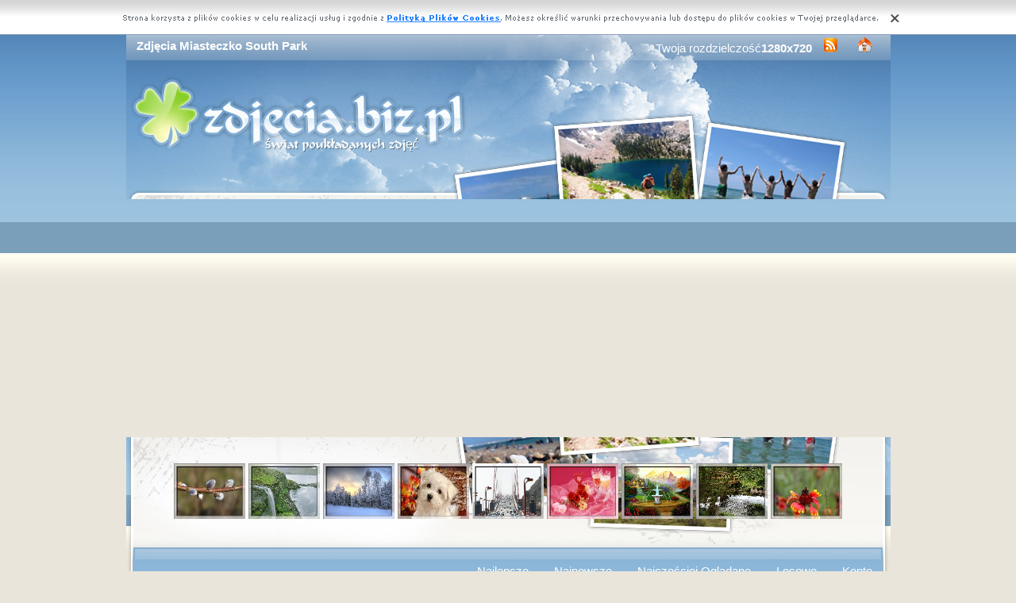

--- FILE ---
content_type: text/html; charset=UTF-8
request_url: https://www.zdjecia.biz.pl/zdjecia,miasteczko_south_park.php
body_size: 5258
content:
<!DOCTYPE html PUBLIC "-//W3C//DTD XHTML 1.0 Transitional//EN" "https://www.w3.org/TR/xhtml1/DTD/xhtml1-transitional.dtd"><html xmlns='https://www.w3.org/1999/xhtml'>
<head>
<meta http-equiv='Content-Type' content='text/html; charset=UTF-8'>
<META HTTP-EQUIV='Content-Language' CONTENT='pl'>
<TITLE>Zdjęcia Miasteczko South Park</TITLE>
<META name='title' content='Zdjęcia Miasteczko South Park'>
<META name='keywords' content='Zdjęcia Miasteczko South Park - Zdjęcia'>
<META name='description' content='Zdjęcia Miasteczko South Park - Największa baza poukładanych zdjęć, z nami znajdziesz wszystko'>
<META name='robots' content='index,follow,all'/>
<style type='text/css'>
.licznik {} 
</style>

<link rel='shortcut icon' href='favicon.ico'>
 <link rel="alternate" type="application/rss+xml" title="RSS : Najnowsze Tapety" href="https://www.zdjecia.biz.pl/rss.php?co=najnowsze-zdjecia" />
<link rel="alternate" type="application/rss+xml" title="RSS : Wszystkie Najlepsze" href="https://www.zdjecia.biz.pl/rss.php?co=najlepsze-zdjecia">
<link rel="alternate" type="application/rss+xml" title="RSS: Filmowe" href="https://www.zdjecia.biz.pl/rss.php?co=filmowe">
<link rel="alternate" type="application/rss+xml" title="RSS: Filmy Animowane" href="https://www.zdjecia.biz.pl/rss.php?co=filmy_animowane">
<link rel="alternate" type="application/rss+xml" title="RSS: Miasteczko South Park" href="https://www.zdjecia.biz.pl/rss.php?co=miasteczko_south_park">
<script type='text/javascript' src='https://www.zdjecia.biz.pl/funkcje/jquery-1.4.2.min.js'></script>
<script type='text/javascript' src='https://www.zdjecia.biz.pl/fancybox/jquery.mousewheel-3.0.2.pack.js'></script>
<script type='text/javascript' src='https://www.zdjecia.biz.pl/fancybox/jquery.fancybox-1.3.1.js'></script>
<link rel='stylesheet' type='text/css' href='https://www.zdjecia.biz.pl/fancybox/jquery.fancybox-1.3.1.css' media='screen' />
<link rel='stylesheet' type='text/css' media='all' href='https://www.zdjecia.biz.pl/style.css?3'>
<link rel='stylesheet' type='text/css' media='all' href='https://www.zdjecia.biz.pl/style-inw.css'>
<script type='text/javascript' src='https://www.zdjecia.biz.pl/js.js'></script>


<script async src="https://pagead2.googlesyndication.com/pagead/js/adsbygoogle.js?client=ca-pub-5622552586235678"
     crossorigin="anonymous"></script>
</head>
<body>


<div id='div_info_cookies'></div>
<script type='text/javascript' src='funkcje/info_coocies.php?adres_info=menu_polityka_cookies.php&domena=zdjecia.biz.pl'></script>
<div class='pds' id='top'>
  <div class='t1'>
     <table border='0' width='100%'><tr>
    <td valign='middle'><h1 class='h1_gora'>Zdjęcia Miasteczko South Park</h1></td>
    <td valign='middle'><div class='menu_poziome2'>
          Twoja rozdzielczość<b><script>document.write(screen.width+"x"+screen.height);</script></b>
       <a href='rss.php?co=najlepsze-zdjecia' target='_blank' onmousemove='moveToolTip(event)' onmouseover="showToolTip(event,'<center><b>Kana? RSS</b></center><br>Informuje o nowych tapetach na stronie.')"  onmouseout='hideToolTip()'><img border='0' alt='Tapety' src='img/rss.gif' width='19' height='19'></a>
      <a title='Jak dodać do ulubionych ulubionych ?' rel='okienko_do_ulubionych' href='okienko.php?url=dodaj_do_ulubionych' onmousemove='moveToolTip(event)' onmouseover="showToolTip(event,'<center><b>Startuj z nami !</b></center><br>Ustaw nasz? stron?jako startow?')"  onmouseout='hideToolTip()'><img border='0' alt='Tapety' src='img/ico-home.png' width='19' height='19'></a>
      </div></td>
     </tr></table>
     <a href='https://www.zdjecia.biz.pl' id='top_kliknij_logo'></a>

  </div>

   <div class='t2'><br>
      <div style='text-align:center; margin:15px 0px 0px 0px; '><a href='zdjecie,bazie-wierzba-galazka.php' title='Wierzba, Bazie, Ga��zka'><img class='img_male' src='zdjecia/male/328186.jpeg' alt='Wierzba, Bazie, Ga��zka'></a> <a href='zdjecie,wybrzeze-wodospad-skaly-gory.php' title='Wybrze�e, Ska�y, Wodospad, G�ry'><img class='img_male' src='zdjecia/male/301448.jpeg' alt='Wybrze�e, Ska�y, Wodospad, G�ry'></a> <a href='zdjecie,las-zima-slonca-wschod-drzewa.php' title='Las, Wsch�d s�o�ca, Zima, Drzewa'><img class='img_male' src='zdjecia/male/343637.jpeg' alt='Las, Wsch�d s�o�ca, Zima, Drzewa'></a> <a href='zdjecie,frise-bichon-mordka.php' title='Bichon Frise, Mordka'><img class='img_male' src='zdjecia/male/324716.jpeg' alt='Bichon Frise, Mordka'></a> <a href='zdjecie,golden-most-gate.php' title='Most, Golden Gate'><img class='img_male' src='zdjecia/male/329904.jpeg' alt='Most, Golden Gate'></a> <a href='zdjecie,szampan-kwiaty-kielszki-serce.php' title='Szampan, Kielszki, Kwiaty, Serce'><img class='img_male' src='zdjecia/male/271375.jpeg' alt='Szampan, Kielszki, Kwiaty, Serce'></a> <a href='zdjecie,fontanna-ogrod-dom-gory.php' title='Fontanna, Dom, Ogr�d, G�ry'><img class='img_male' src='zdjecia/male/301292.jpeg' alt='Fontanna, Dom, Ogr�d, G�ry'></a> <a href='zdjecie,las-rzeka-rwaca-mostek.php' title='Las, Rw�ca, Rzeka, Mostek'><img class='img_male' src='zdjecia/male/302930.jpeg' alt='Las, Rw�ca, Rzeka, Mostek'></a> <a href='zdjecie,trzmiel-gailardia-lato.php' title='Gailardia, Trzmiel, Lato'><img class='img_male' src='zdjecia/male/328512.jpeg' alt='Gailardia, Trzmiel, Lato'></a> </div>
   </div><center></center>
    <div class='t3'>
     <table border='0' width='100%' height='60'><tr>

    <td valign='middle'><div class='menu_poziome2'><a href='https://www.zdjecia.biz.pl' title='Darmowe Zdjęcia'></a> <a href='najlepsze-zdjecia.php' target='_top' title='Najlepsze Zdjęcia'>Najlepsze</a> &nbsp; <a href='najnowsze-zdjecia.php' target='_top' title='Najnowsze Zdjęcia'>Najnowsze</a> &nbsp; <a href='najczesciej-ogladane.php' target='_top' title='Najczęściej Oglądane Zdjęcia'>Najczęściej Oglądane</a> &nbsp; <a href='losowe-zdjecia.php' target='_top' title='Losowe Zdjęcia'>Losowe</a> &nbsp;  <a href='menu_login.php'>Konto</a></div></td></tr>
      </table>
      <div id='wyszukiwarka'>
      <form method='GET' action='https://www.zdjecia.biz.pl/menu_szukaj.php'>
      <input class='szukaj' type='text' onFocus='textWyczysc(this)' onBlur='textPowrot(this)' value='Szukaj ...' name='szukaj'><input class='szukaj_guzik' type='submit' value=' '>
      </form>
      </div>
   </div>

  <div class='s'>
    <div class='left'>

        <div class='menu'>
        <spam class='menu_linki'><a class='poz_0' href='zdjecia,przyroda.php' title='Zdjęcia Przyroda'>Przyroda (32901)</a><a class='poz_0' href='zdjecia,zwierzeta.php' title='Zdjęcia Zwierzęta'>Zwierzęta (10907)</a><a class='poz_0' href='zdjecia,miejsca.php' title='Zdjęcia Miejsca'>Miejsca (9684)</a><a class='poz_0' href='zdjecia,ludzie.php' title='Zdjęcia Ludzie'>Ludzie (8798)</a><a class='poz_0' href='zdjecia,grafika_komputerowa.php' title='Zdjęcia Grafika Komputerowa'>Grafika Komputerowa (7141)</a><a class='poz_0' href='zdjecia,pojazdy.php' title='Zdjęcia Pojazdy'>Pojazdy (6430)</a><a class='poz_0' href='zdjecia,inne.php' title='Zdjęcia Inne'>Inne (4749)</a><a class='poz_0' href='zdjecia,okolicznosciowe.php' title='Zdjęcia Okolicznościowe'>Okolicznościowe (3324)</a><a class='poz_0' href='zdjecia,produkty.php' title='Zdjęcia Produkty'>Produkty (2450)</a><a class='poz_0' href='zdjecia,komputerowe.php' title='Zdjęcia Komputerowe'>Komputerowe (1784)</a><a class='poz_0' href='zdjecia,filmowe.php' title='Zdjęcia Filmowe'>Filmowe (1284)</a><a class='poz_1' href='zdjecia,filmy.php' title='Zdjęcia Filmy'>Filmy (643)</a><a class='poz_1' href='zdjecia,filmy_animowane.php' title='Zdjęcia Filmy Animowane'>Filmy Animowane (351)</a><a class='poz_2' href='zdjecia,shrek.php' title='Zdjęcia Shrek'>Shrek (18)</a><a class='poz_2' href='zdjecia,film_avatar.php' title='Zdjęcia Avatar'>Avatar (13)</a><a class='poz_2' href='zdjecia,smerfy.php' title='Zdjęcia Smerfy'>Smerfy (12)</a><a class='poz_2' href='zdjecia,epoka_lodowcowa.php' title='Zdjęcia Epoka Lodowcowa'>Epoka Lodowcowa (11)</a><a class='poz_2' href='zdjecia,kung_fu_panda.php' title='Zdjęcia Kung Fu Panda'>Kung Fu Panda (11)</a><a class='poz_2' href='zdjecia,zaplatani.php' title='Zdjęcia Zaplątani'>Zaplątani (11)</a><a class='poz_2' href='zdjecia,krol_lew.php' title='Zdjęcia Król Lew'>Król Lew (10)</a><a class='poz_2' href='zdjecia,myszka_miki.php' title='Zdjęcia Myszka Miki'>Myszka Miki (10)</a><a class='poz_2' href='zdjecia,alicja_w_krainie_czarow.php' title='Zdjęcia Alicja W Krainie Czarów'>Alicja W Krainie Czarów (8)</a><a class='poz_2' href='zdjecia,cars.php' title='Zdjęcia Cars'>Cars (8)</a><a class='poz_2' href='zdjecia,artur_i_minimki.php' title='Zdjęcia Artur I Minimki'>Artur I Minimki (7)</a><a class='poz_2' href='zdjecia,krolewna_sniezka.php' title='Zdjęcia Królewna Śnieżka'>Królewna Śnieżka (7)</a><a class='poz_2' href='zdjecia,mala_syrenka.php' title='Zdjęcia Mała Syrenka'>Mała Syrenka (7)</a><a class='poz_2' href='zdjecia,the_simpsons.php' title='Zdjęcia The Simpsons'>The Simpsons (7)</a><a class='poz_2' href='zdjecia,bajka_wall_e.php' title='Zdjęcia Wall E'>Wall E (6)</a><a class='poz_2' href='zdjecia,wlatcy_moch.php' title='Zdjęcia Wlatcy Moch'>Wlatcy Moch (6)</a><a class='poz_2' href='zdjecia,barbie.php' title='Zdjęcia Barbie'>Barbie (5)</a><a class='poz_2' href='zdjecia,gdzie_jest_nemo.php' title='Zdjęcia Gdzie Jest Nemo'>Gdzie Jest Nemo (5)</a><a class='poz_2' href='zdjecia,kaczor_donald.php' title='Zdjęcia Kaczor Donald'>Kaczor Donald (5)</a><a class='poz_2' href='zdjecia,kopciuszek.php' title='Zdjęcia Kopciuszek'>Kopciuszek (5)</a><a class='poz_2' href='zdjecia,ratatuj.php' title='Zdjęcia Ratatuj'>Ratatuj (5)</a><a class='poz_2' href='zdjecia,iniemamocni.php' title='Zdjęcia Iniemamocni'>Iniemamocni (4)</a><a class='poz_2' href='zdjecia,looney_tunes.php' title='Zdjęcia Looney Tunes'>Looney Tunes (4)</a><a class='poz_2' href='zdjecia,madagaskar.php' title='Zdjęcia Madagaskar'>Madagaskar (4)</a><a class='poz_2' href='zdjecia,film_odlot.php' title='Zdjęcia Odlot'>Odlot (4)</a><a class='poz_2' href='zdjecia,potwory_i_spolka.php' title='Zdjęcia Potwory I Spółka'>Potwory I Spółka (4)</a><a class='poz_2' href='zdjecia,tupot_malych_stop.php' title='Zdjęcia Tupot Małych Stop'>Tupot Małych Stop (4)</a><a class='poz_2' href='zdjecia,alladyn.php' title='Zdjęcia Alladyn'>Alladyn (3)</a><a class='poz_2' href='zdjecia,alvin_i_wiewiorki_2.php' title='Zdjęcia Alvin i wiewiórki 2'>Alvin i wiewiórki 2 (3)</a><a class='poz_2' href='zdjecia,dumbo.php' title='Zdjęcia Dumbo'>Dumbo (3)</a><a class='poz_2' href='zdjecia,dzwoneczek.php' title='Zdjęcia Dzwoneczek'>Dzwoneczek (3)</a><a class='poz_2' href='zdjecia,garfield.php' title='Zdjęcia Garfield'>Garfield (3)</a><a class='poz_2' href='zdjecia,kubus_puchatek.php' title='Zdjęcia Kubuś Puchatek'>Kubuś Puchatek (3)</a><a class='poz_2' href='zdjecia,kurczak_maly.php' title='Zdjęcia Kurczak Mały'>Kurczak Mały (3)</a><a class='poz_2' href='zdjecia,piotrus_pan.php' title='Zdjęcia Piotruś Pan'>Piotruś Pan (3)</a><a class='poz_2' href='zdjecia,asterix_i_obelix.php' title='Zdjęcia Asterix I Obelix'>Asterix I Obelix (2)</a><a class='poz_2' href='zdjecia,bambi.php' title='Zdjęcia Bambi'>Bambi (2)</a><a class='poz_2' href='zdjecia,dzungla.php' title='Zdjęcia Dżungla'>Dżungla (2)</a><a class='poz_2' href='zdjecia,bajka_eden.php' title='Zdjęcia Eden'>Eden (2)</a><a class='poz_2' href='zdjecia,ekipa_ameryka.php' title='Zdjęcia Ekipa Ameryka'>Ekipa Ameryka (2)</a><a class='poz_2' href='zdjecia,happy_wkret.php' title='Zdjęcia Happy Wkręt'>Happy Wkręt (2)</a><a class='poz_2' href='zdjecia,ksiega_dzungli.php' title='Zdjęcia Księga Dżungli'>Księga Dżungli (2)</a><a class='poz_2' href='zdjecia,miasteczko_south_park.php' title='Zdjęcia Miasteczko South Park'><b>Miasteczko South Park</b> (2)</a><a class='poz_2' href='zdjecia,mustang_z_dzikiej_doliny.php' title='Zdjęcia Mustang Z Dzikiej Doliny'>Mustang Z Dzikiej Doliny (2)</a><a class='poz_2' href='zdjecia,piekna_i_bestia.php' title='Zdjęcia Piekna I Bestia'>Piekna I Bestia (2)</a><a class='poz_2' href='zdjecia,po_rozum_do_mrowek.php' title='Zdjęcia Po Rozum Do Mrówek'>Po Rozum Do Mrówek (2)</a><a class='poz_2' href='zdjecia,pocahontas.php' title='Zdjęcia Pocahontas'>Pocahontas (2)</a><a class='poz_2' href='zdjecia,prosiaczek_i_przyjaciele.php' title='Zdjęcia Prosiaczek I Przyjaciele'>Prosiaczek I Przyjaciele (2)</a><a class='poz_2' href='zdjecia,renaissance.php' title='Zdjęcia Renaissance'>Renaissance (2)</a><a class='poz_2' href='zdjecia,roboty.php' title='Zdjęcia Roboty'>Roboty (2)</a><a class='poz_2' href='zdjecia,sezon_na_misia.php' title='Zdjęcia Sezon Na Misia'>Sezon Na Misia (2)</a><a class='poz_2' href='zdjecia,spiaca_krolewna.php' title='Zdjęcia Spiąca Królewna'>Spiąca Królewna (2)</a><a class='poz_2' href='zdjecia,szeregowiec_dolot.php' title='Zdjęcia Szeregowiec Dolot'>Szeregowiec Dolot (2)</a><a class='poz_2' href='zdjecia,tarzan.php' title='Zdjęcia Tarzan'>Tarzan (2)</a><a class='poz_2' href='zdjecia,troskliwe_misie.php' title='Zdjęcia Troskliwe Misie'>Troskliwe Misie (2)</a><a class='poz_2' href='zdjecia,wojownicze_zolwie_ninja.php' title='Zdjęcia Wojownicze Zółwie Ninja'>Wojownicze Zółwie Ninja (2)</a><a class='poz_2' href='zdjecia,animatrix.php' title='Zdjęcia Animatrix'>Animatrix (1)</a><a class='poz_2' href='zdjecia,barnyard.php' title='Zdjęcia Barnyard'>Barnyard (1)</a><a class='poz_2' href='zdjecia,czarodziejki_witch.php' title='Zdjęcia Czarodziejki Witch'>Czarodziejki Witch (1)</a><a class='poz_2' href='zdjecia,czerwony_kapturek_historia_prawdziwa.php' title='Zdjęcia Czerwony Kapturek Historia Prawdziwa'>Czerwony Kapturek Historia Prawdziwa (1)</a><a class='poz_2' href='zdjecia,dinozaur.php' title='Zdjęcia Dinozaur'>Dinozaur (1)</a><a class='poz_2' href='zdjecia,dzwonnik_z_notre_dame.php' title='Zdjęcia Dzwonnik Z Notre Dame'>Dzwonnik Z Notre Dame (1)</a><a class='poz_2' href='zdjecia,gnijaca_panna_mloda.php' title='Zdjęcia Gnijąca Panna Młoda'>Gnijąca Panna Młoda (1)</a><a class='poz_2' href='zdjecia,kubus_i_hefalumpy.php' title='Zdjęcia Kubuś I Hefalumpy'>Kubuś I Hefalumpy (1)</a><a class='poz_2' href='zdjecia,lilo_i_stich.php' title='Zdjęcia Lilo I Stich'>Lilo I Stich (1)</a><a class='poz_2' href='zdjecia,magiczna_karuzela.php' title='Zdjęcia Magiczna Karuzela'>Magiczna Karuzela (1)</a><a class='poz_2' href='zdjecia,miasteczko_halloween.php' title='Zdjęcia Miasteczko Halloween'>Miasteczko Halloween (1)</a><a class='poz_2' href='zdjecia,moj_brat_niedzwiedz.php' title='Zdjęcia Mój Brat Niedzwiedź'>Mój Brat Niedzwiedź (1)</a><a class='poz_2' href='zdjecia,bajka_mulan.php' title='Zdjęcia Mulan'>Mulan (1)</a><a class='poz_2' href='zdjecia,pinokio.php' title='Zdjęcia Pinokio'>Pinokio (1)</a><a class='poz_2' href='zdjecia,planeta_skarbow.php' title='Zdjęcia Planeta Skarbów'>Planeta Skarbów (1)</a><a class='poz_2' href='zdjecia,safari_3d.php' title='Zdjęcia Safari 3D'>Safari 3D (1)</a><a class='poz_2' href='zdjecia,sindbad_legenda_siedmiu_morz.php' title='Zdjęcia Sindbad Legenda Siedmiu Morz'>Sindbad Legenda Siedmiu Morz (1)</a><a class='poz_2' href='zdjecia,skok_przez_plot.php' title='Zdjęcia Skok Przez Płot'>Skok Przez Płot (1)</a><a class='poz_2' href='zdjecia,straszny_dom.php' title='Zdjęcia Straszny Dom'>Straszny Dom (1)</a><a class='poz_2' href='zdjecia,sztuka_spadania.php' title='Zdjęcia Sztuka Spadania'>Sztuka Spadania (1)</a><a class='poz_2' href='zdjecia,uciekajace_kurczaki.php' title='Zdjęcia Uciekajace Kurczaki'>Uciekajace Kurczaki (1)</a><a class='poz_2' href='zdjecia,zakochany_kundel.php' title='Zdjęcia Zakochany Kundel'>Zakochany Kundel (1)</a><a class='poz_1' href='zdjecia,seriale.php' title='Zdjęcia Seriale'>Seriale (206)</a><a class='poz_1' href='zdjecia,seriale_animowane.php' title='Zdjęcia Seriale Animowane'>Seriale Animowane (80)</a><a class='poz_1' href='zdjecia,programy_tv.php' title='Zdjęcia Programy TV'>Programy TV (1)</a><a class='poz_0' href='zdjecia,sportowe.php' title='Zdjęcia Sportowe'>Sportowe (703)</a><a class='poz_0' href='zdjecia,muzyka.php' title='Zdjęcia Muzyka'>Muzyka (581)</a><a class='poz_0' href='zdjecia,smieszne.php' title='Zdjęcia Śmieszne'>Śmieszne (424)</a></spam>
    </div>
        <div class='mng'>Polecamy</div>
        <div class='menu'>
        

        </div>
         
         
        </div>
    <div class='right'>
    
        <div class='tekst'><div class='ng' style='float:left;'>
<a href='rss.php?co=miasteczko_south_park' target='_blank' title='Subskrypcja RSS : Miasteczko South Park'><img border='0' alt='Rss' src='img/rss.gif' width='19' height='19'></a> <h2>Miasteczko South Park<h2></div><div class='ng' ><form method='POST' action=''>Pokaż <select size='1'  name='post[poukladaj_wedlug]'><option  value='najlepszych'>od Naj?adniejsztch</option><option selected value='najnowszych'>od Najnowszych</option><option  value='najodwiedzane'>naj. Wy?wietlane</option><option  value='najjasniejszych'>od Jasnch</option><option  value='najciemniejszych'>od Ciemnych</option></select><input type='submit' value='Zmień'></form></div><center><div class='licznik'>   </div></center><a href='zdjecie,miasteczko-park-south-postac.php' title='Zdjęcie, Miasteczko South Park, postać'><img class='img_srednie' src='zdjecia/male/193467.jpeg'  alt='Miasteczko South Park, postać'></a><a href='zdjecie,miasteczko-chlopcy-park-south-czapki.php' title='Zdjęcie, Miasteczko South Park, chłopcy, czapki'><img class='img_srednie' src='zdjecia/male/193836.jpeg'  alt='Miasteczko South Park, chłopcy, czapki'></a><center><div class='licznik'>   </div></center>
<div style='font-size:16px; font-weight:bold; margin-top:60px; text-align:center;'>Najlepsze aplikacje na androida!</div>
<div style='display:table; max-width:987px; margin-top:10px; width:96%;
background-color: #cccccc;
    padding: 10px;
    border-radius: 15px;
    max-width: 987px;
'><br><a target='_blank' href='https://play.google.com/store/apps/details?id=com.goodwallpapers.birthday_4k' style='display:table-cell; padding:5px;'><img style='width:100%;' src='https://3d.full-hd-wallpapers.com/pliki/icony/6.png'/></a><a target='_blank' href='https://play.google.com/store/apps/details?id=com.goodwallpapers.romantic_4k' style='display:table-cell; padding:5px;'><img style='width:100%;' src='https://3d.full-hd-wallpapers.com/pliki/icony/17.png'/></a><a target='_blank' href='https://play.google.com/store/apps/details?id=eu.create_greeting_cards.christmans' style='display:table-cell; padding:5px;'><img style='width:100%;' src='https://creategreetingcards.eu/pliki/ikonki/674.png'/></a><a target='_blank' href='https://play.google.com/store/apps/details?id=com.wallpapers4k.christmas' style='display:table-cell; padding:5px;'><img style='width:100%;' src='https://wallpapers4k.eu/pliki/ikonki/53.png'/></a></div></div>


    </div>

    <div style='clear:both;'></div>
  </div>

  <div class='stupka'>
    <div id='do_gory' onclick='location.assign("#top")'>&nbsp;</div>
    <div id='copyright'>Copyright 2010 by <a href='https://www.zdjecia.biz.pl' title='Darmowe Zdjęcia'>www.zdjecia.biz.pl</a> Wszystkie prawa zastrzeżone (czas:0.039)
      <a href='menu_polityka_cookies.php'>Cookie</a> / <a href='menu_kontakt.php'>Kontakt</a> / <a href='privacy-policy'>Privacy policy</a></div>

   </div>
  </div>
</div>
<script async src="https://reklama.panelek.com/fullscreen/baner_1713012432.js"></script>

</body></html>
<!-- https://www.zdjecia.biz.pl -->


--- FILE ---
content_type: text/html; charset=utf-8
request_url: https://www.google.com/recaptcha/api2/aframe
body_size: 266
content:
<!DOCTYPE HTML><html><head><meta http-equiv="content-type" content="text/html; charset=UTF-8"></head><body><script nonce="eyZycg3pte55xKGR8_zopw">/** Anti-fraud and anti-abuse applications only. See google.com/recaptcha */ try{var clients={'sodar':'https://pagead2.googlesyndication.com/pagead/sodar?'};window.addEventListener("message",function(a){try{if(a.source===window.parent){var b=JSON.parse(a.data);var c=clients[b['id']];if(c){var d=document.createElement('img');d.src=c+b['params']+'&rc='+(localStorage.getItem("rc::a")?sessionStorage.getItem("rc::b"):"");window.document.body.appendChild(d);sessionStorage.setItem("rc::e",parseInt(sessionStorage.getItem("rc::e")||0)+1);localStorage.setItem("rc::h",'1769433661409');}}}catch(b){}});window.parent.postMessage("_grecaptcha_ready", "*");}catch(b){}</script></body></html>